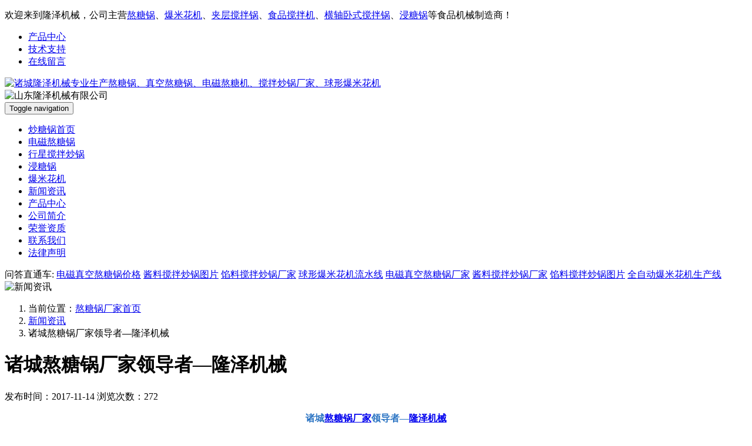

--- FILE ---
content_type: text/html; charset=utf-8
request_url: https://www.sdloneze.com/a/446.html
body_size: 8785
content:
<!DOCTYPE html>
<html lang="zh-CN">
<head>
  <meta name="baidu-site-verification" content="code-p8tIVqWsvC" />
<meta charset="utf-8">
<meta http-equiv="X-UA-Compatible" content="IE=edge">
<meta name="viewport" content="width=device-width, initial-scale=1.0">
<meta name="renderer" content="webkit">
<meta name="applicable-device"content="pc,mobile">
<title>熬糖锅厂家_诸城熬糖锅厂家_山东熬糖锅厂家 - 山东隆泽机械有限公司</title>
<meta name="keywords" content="熬糖锅厂家,诸城熬糖锅厂家,山东熬糖锅厂家" />
<meta name="description" content="糖果熬糖锅是由浸糖部分、称量部分、搅拌部分、储存部分等构成，任何一个环节出现问题就有可能导致整个熬糖锅的产量受到影响，隆泽机械在各个生产环节进行严格质量把关，坚持质量第一原则，为用户提供优性能设备，业内口碑极佳。
" />
<link rel="stylesheet" type="text/css" href="https://www.sdloneze.com/storage/440/tpl/74/css/bootstrap.css" />
<link rel="stylesheet" type="text/css" href="https://www.sdloneze.com/storage/440/tpl/74/css/style.css" />
<link rel="shortcut icon" href="https://www.sdloneze.com/storage/440/images/20170906/20170906115443_11388.png">
<meta name="baidu-site-verification" content="iUCe1iW2IF" />
<meta name="360-site-verification" content="2bcd774d7402548c178b337f67633f4c" />
<meta name="shenma-site-verification" content="efc95d9608eed8f8ab26d3e642b1d0a9_1552031018"> 
  <meta name="baidu-site-verification" content="code-I9ekkOrge9" />
  <script language="javascript" type="text/javascript">
document.oncontextmenu=new Function('event.returnValue=false;'); 
document.onselectstart=new Function('event.returnValue=false;');
</script>
<script>
var _hmt = _hmt || [];
(function() {
  var hm = document.createElement("script");
  hm.src = "https://hm.baidu.com/hm.js?22c1556809667e92da02f773c8ef777c";
  var s = document.getElementsByTagName("script")[0]; 
  s.parentNode.insertBefore(hm, s);
})();
</script>
<script>
(function(){
    var bp = document.createElement('script');
    var curProtocol = window.location.protocol.split(':')[0];
    if (curProtocol === 'https') {
        bp.src = 'https://zz.bdstatic.com/linksubmit/push.js';
    }
    else {
        bp.src = 'http://push.zhanzhang.baidu.com/push.js';
    }
    var s = document.getElementsByTagName("script")[0];
    s.parentNode.insertBefore(bp, s);
})();
</script>
<meta http-equiv="Cache-Control" content="no-transform" />
<meta http-equiv="Cache-Control" content="no-siteapp" />
</head>
<body>
  <div class="header_title hidden-xs">
    <div class="container">
      <div class="row">
        <div class="welcome col-lg-5 col-md-6 col-sm-6 col-xs-12">
          <p><span class="pull-left">欢迎来到隆泽机械，公司主营<a href="http://www.sdloneze.com/p/4" target="_blank">熬糖锅</a>、<a href="http://www.sdloneze.com/p/15" target="_blank">爆米花机</a>、<a href="http://www.sdloneze.com/p/18" target="_blank">夹层搅拌锅</a>、<a href="https://www.sdloneze.com/p/63" target="_self">食品搅拌机</a>、<a href="https://www.sdloneze.com/p/68" target="_self">横轴卧式搅拌锅</a>、<a href="https://www.sdloneze.com/p/17" target="_self">浸糖锅</a>等食品机械制造商！</span></p>
        </div>
        <div class="index col-lg-7 col-md-6 col-sm-6 col-xs-12">
				<ul class=" pull-right">
<li><a href="https://www.sdloneze.com/p/63"  >产品中心</a></li><li><a href="https://www.sdloneze.com/a/35"  >技术支持</a></li><li><a href="https://www.sdloneze.com/ask.html"   rel="nofollow">在线留言</a></li>
				</ul>
        </div>
      </div>
    </div>
  </div>
  <div class="header">
    <div class="container">
      <div class="row">
        <div class="logo col-lg-7 col-md-6 col-sm-6 col-xs-12">
          <a href="https://www.sdloneze.com"><img class="img-responsive" src="https://www.sdloneze.com/storage/440/images/20180706/20180706113650_45461.png" alt="诸城隆泽机械专业生产熬糖锅、真空熬糖锅、电磁熬糖机、搅拌炒锅厂家、球形爆米花机"/></a>
        </div>
        <div class="hotline col-lg-5 col-md-6 col-sm-6 col-xs-12">
          <img src="https://www.sdloneze.com/storage/440/tpl/74/images/hotline.png" class="img-responsive pull-right" alt="山东隆泽机械有限公司"/>
        </div>
      </div>
    </div>
  </div>
  <nav class="navbar navbar-default">
    <div class="container">
      <div class="container-fluid">
        <div class="navbar-header">
          <button type="button" class="navbar-toggle collapsed" data-toggle="collapse" data-target="#bs-example-navbar-collapse-1" aria-expanded="false">
            <span class="sr-only">Toggle navigation</span>
            <span class="icon-bar"></span>
            <span class="icon-bar"></span>
            <span class="icon-bar"></span>
          </button>
        </div>
        <div class="collapse navbar-collapse" id="bs-example-navbar-collapse-1">
          <ul class="nav navbar-nav">
<li><a href="https://www.sdloneze.com/"   title="炒糖锅首页">炒糖锅首页</a></li><li><a href="https://www.sdloneze.com/p/4"   title="电磁熬糖锅">电磁熬糖锅</a></li><li><a href="https://www.sdloneze.com/p/18"   title="行星搅拌炒锅">行星搅拌炒锅</a></li><li><a href="https://www.sdloneze.com/p/17"   title="浸糖锅">浸糖锅</a></li><li><a href="https://www.sdloneze.com/p/15"   title="爆米花机">爆米花机</a></li><li><a href="https://www.sdloneze.com/a/1"   title="新闻资讯">新闻资讯</a></li><li><a href="https://www.sdloneze.com/p/63"   title="产品中心">产品中心</a></li><li><a href="https://www.sdloneze.com/about.html"   title="公司简介">公司简介</a></li><li><a href="https://www.sdloneze.com/honors.html"   rel="nofollow" title="荣誉资质">荣誉资质</a></li><li><a href="https://www.sdloneze.com/contact.html"   rel="nofollow" title="联系我们">联系我们</a></li><li><a href="https://www.sdloneze.com/copyright.html"   rel="nofollow" title="法律声明">法律声明</a></li>
          </ul>
        </div>
      </div>
    </div>
  </nav>
  <div class="container">
    <div class="row hot-search">
      <span>问答直通车:</span>
      <a href="https://www.sdloneze.com/p/40" title="电磁真空熬糖锅价格">电磁真空熬糖锅价格</a>
      <a href="https://www.sdloneze.com/p/18" title="酱料搅拌炒锅图片">酱料搅拌炒锅图片</a>
      <a href="https://www.sdloneze.com/p/17" title="馅料搅拌炒锅厂家">馅料搅拌炒锅厂家</a>
      <a href="https://www.sdloneze.com/p/15" title="球形爆米花机流水线">球形爆米花机流水线</a>
      <a href="https://www.sdloneze.com/p/4" title="电磁真空熬糖锅厂家">电磁真空熬糖锅厂家</a>
      <a href="https://www.sdloneze.com/p/18" title="酱料搅拌炒锅厂家">酱料搅拌炒锅厂家</a>
      <a href="https://www.sdloneze.com" title="馅料搅拌炒锅图片">馅料搅拌炒锅图片</a>
      <a href="https://www.sdloneze.com" title="全自动爆米花机生产线">全自动爆米花机生产线</a>
    </div>
  </div>
  <div class="banner">
    <img class="img-responsive center-block" src="https://www.sdloneze.com/storage/440/page/20170812/20170812104608_86198.jpg" alt="新闻资讯" >
  </div>
  <div class="container">
    <ol class="breadcrumb">
      <li>当前位置：<a href="https://www.sdloneze.com">熬糖锅厂家首页</a></li>
			<li><a href="https://www.sdloneze.com/a/1">新闻资讯</a></li>
      <li class="active">诸城熬糖锅厂家领导者—隆泽机械</li>
    </ol>
    <div class="clearfix"></div>
    <div class="row">
      <div class="artlist_main col-lg-9 col-md-9 col-sm-9 col-xs-12">
        <div class="aticle_content">
          <h1>诸城熬糖锅厂家领导者—隆泽机械</h1>
          <span>发布时间：2017-11-14</span>
          <span>浏览次数：272</span>
          <div class="clearfix"></div>
           <div class="content_detail">
<section data-role="outer" label="Powered by 135editor.com" style="white-space: normal;"><h1 style="margin-bottom: 15px; text-align: center; color: rgb(43, 116, 195); font-size: 16px; line-height: 1.6em;">诸城<a data-mid="758" href="https://www.sdloneze.com/a/394.html">熬糖锅厂家</a>领导者—<a data-mid="738" href="https://www.sdloneze.com/a/384.html">隆泽机械</a></h1><p style="margin-top: 12px; margin-bottom: 12px; text-indent: 27px; line-height: 28px; color: rgb(24, 24, 24);"><a data-mid="814" href="https://www.sdloneze.com/a/437.html">诸城熬糖锅</a>厂家这么多，到底哪家设备好？这是很多用户心底的疑问！小编今天就来告诉你答案：诸城<a data-mid="163" href="https://www.sdloneze.com/a/138.html">熬糖锅</a>厂家领导者—隆泽机械，设备质量好，售后服务完善，值得选择！</p><p style="margin-top: 12px; margin-bottom: 12px; text-indent: 27px; line-height: 28px; color: rgb(24, 24, 24);"><strong>首先，质量到位，业内口碑好。</strong></p><p style="margin-top: 12px; margin-bottom: 12px; text-indent: 27px; line-height: 28px; color: rgb(24, 24, 24);"><strong>水果熬糖锅</strong>是由熬糖部分、称量部分、搅拌部分、储存部分等构成，任何一个环节出现问题就有可能导致整个熬糖锅的产量受到影响，隆泽机械在各个生产环节进行严格质量把关，坚持质量第一原则，为用户提供优性能设备，业内口碑极佳。</p><p style="margin-top: 12px; margin-bottom: 12px; text-indent: 27px; line-height: 28px; color: rgb(24, 24, 24); text-align: center;"><img src="https://www.sdloneze.com/storage/440/article/20171114/1510644070732618..jpg" title="浸糖锅厂家_诸城浸糖锅厂家_山东浸糖锅厂家" alt="浸糖锅厂家_诸城浸糖锅厂家_山东浸糖锅厂家" width="500" height="281" border="0" vspace="0" style="width: 500px; height: 281px;"/></p><p style="margin-top: 12px; margin-bottom: 12px; text-indent: 27px; line-height: 28px; color: rgb(24, 24, 24);"><strong>其次，服务完善，用户认可度高。</strong></p><p style="margin-top: 12px; margin-bottom: 12px; text-indent: 27px; line-height: 28px; color: rgb(24, 24, 24);">隆泽机械在全国各地设有多个售后技术服务部，一旦设备出现任何故障，用户都可以随时拨打隆泽24小时服务热线，设在各地的维修服务部可随时派技术人员到用户现场服务。为用户及时排除设备故障，事实证明隆泽的确将服务做到了行业好，用户认可度极高。</p><p style="margin-top: 12px; margin-bottom: 12px; text-indent: 27px; line-height: 28px; color: rgb(24, 24, 24);"><strong>后，设备综合性价比高，用户体验好。</strong></p><p style="margin-top: 12px; margin-bottom: 12px; text-indent: 27px; line-height: 28px; color: rgb(24, 24, 24);">隆泽机械经过5年的发展，现已拥有成熟的产品配置，也可以根据用户需求进行不同配置。<a data-mid="770" href="https://www.sdloneze.com/a/405.html">隆泽熬糖锅</a>在关键部件选材上采用国外进口产品，设备性能优，但价格却比进口设备低得多，综合性价比极高，用户体验也非常好。</p><p style="margin-top: 12px; margin-bottom: 12px; text-indent: 27px; line-height: 28px; color: rgb(24, 24, 24);">隆泽机械专业从事水果熬糖锅、<a data-mid="175" href="https://www.sdloneze.com/a/182.html">搅拌炒锅</a>的生产与销售，距今已有5年发展历史，坚持长远发展目标，将用户需求摆在第一位，注重设备质量的同时将服务做到行业好，用户满意度极高，欢迎新老用户前来咨询选购设备！</p><p style="margin-top: 12px; margin-bottom: 12px; text-indent: 27px; line-height: 28px; color: rgb(24, 24, 24); text-align: center;"><img src="https://www.sdloneze.com/storage/440/article/20171114/1510644080627517..jpg" title="浸糖锅厂家_诸城浸糖锅厂家_山东浸糖锅厂家" alt="浸糖锅厂家_诸城浸糖锅厂家_山东浸糖锅厂家" width="400" height="400" border="0" vspace="0" style="width: 400px; height: 400px;"/></p><p style="margin-top: 12px; margin-bottom: 12px; text-indent: 27px; line-height: 28px; color: rgb(24, 24, 24);">推荐文章：<a href="http://www.sdloneze.com/a/445.html" target="_blank">熬糖锅六大优势总结。</a></p><p style="margin-top: 12px; margin-bottom: 12px; text-indent: 27px; line-height: 28px; color: rgb(24, 24, 24);"><br/></p></section><p><br/></p>
          </div>
          <div class="clearfix"></div>
					<div class="next">
<p>上一篇：<a href="https://www.sdloneze.com/a/445.html">熬糖锅六大优势总结</a></p>
<p>下一篇：<a href="https://www.sdloneze.com/a/447.html">隆泽机械表示：质量需诚信</a></p>
					</div>
          <div class="bdsharebuttonbox">
            <a href="#" class="bds_more" data-cmd="more">分享到：</a>
            <a href="#" class="bds_weixin" data-cmd="weixin" title="分享到微信">微信</a>
            <a href="#" class="bds_qzone" data-cmd="qzone" title="分享到QQ空间">QQ空间</a>
            <a href="#" class="bds_tsina" data-cmd="tsina" title="分享到新浪微博">新浪微博</a>
            <a href="#" class="bds_tqq" data-cmd="tqq" title="分享到腾讯微博">腾讯微博</a>
            <a href="#" class="bds_renren" data-cmd="renren" title="分享到人人网">人人网</a>
          </div>
        </div>
        <div class="clearfix"></div>
        <div class="related_articles">
          <h3>新闻资讯相关文章</h3>
          <ul>
<li><a href="https://www.sdloneze.com/a/863.html" title=" 食品加工厂炒糖色就选择全自动熬糖锅" target="_blank"> 食品加工厂炒糖色就选择全自动熬糖锅</a><span class="hidden-xs">2024-08-07</span></li><li><a href="https://www.sdloneze.com/a/862.html" title="传统人工熬糖存在哪些问题？自动化熬糖锅可解决" target="_blank">传统人工熬糖存在哪些问题？自动化熬糖锅可解决</a><span class="hidden-xs">2021-08-15</span></li><li><a href="https://www.sdloneze.com/a/861.html" title="熬糖锅“熬”出甜美生活 做出酸甜可口的糖球" target="_blank">熬糖锅“熬”出甜美生活 做出酸甜可口的糖球</a><span class="hidden-xs">2021-08-14</span></li><li><a href="https://www.sdloneze.com/a/860.html" title="焦糖熬制就用熬糖色设备 熬制出的焦糖成色好" target="_blank">焦糖熬制就用熬糖色设备 熬制出的焦糖成色好</a><span class="hidden-xs">2021-08-13</span></li><li><a href="https://www.sdloneze.com/a/859.html" title="大型炒糖色搅拌炒锅特点 炒糖色机器的加热方式" target="_blank">大型炒糖色搅拌炒锅特点 炒糖色机器的加热方式</a><span class="hidden-xs">2021-08-12</span></li><li><a href="https://www.sdloneze.com/a/857.html" title="商用麦芽糖炒制困难 就用大型麦芽糖炒锅" target="_blank">商用麦芽糖炒制困难 就用大型麦芽糖炒锅</a><span class="hidden-xs">2021-08-10</span></li><li><a href="https://www.sdloneze.com/a/856.html" title="熬糖锅设备比人工熬焦糖更节能 熬糖锅节省人工成本" target="_blank">熬糖锅设备比人工熬焦糖更节能 熬糖锅节省人工成本</a><span class="hidden-xs">2021-08-09</span></li><li><a href="https://www.sdloneze.com/a/855.html" title="炒焦糖的锅运行平稳 电磁加热熬糖设备熬出的糖色好" target="_blank">炒焦糖的锅运行平稳 电磁加热熬糖设备熬出的糖色好</a><span class="hidden-xs">2021-08-06</span></li><li><a href="https://www.sdloneze.com/a/854.html" title="大型熬糖炒锅的应用 熬糖设备的产品介绍" target="_blank">大型熬糖炒锅的应用 熬糖设备的产品介绍</a><span class="hidden-xs">2021-08-05</span></li><li><a href="https://www.sdloneze.com/a/853.html" title="炒糖色机就用电磁熬糖锅 可设置多阶段炒制配方工艺" target="_blank">炒糖色机就用电磁熬糖锅 可设置多阶段炒制配方工艺</a><span class="hidden-xs">2021-08-03</span></li>
          </ul>
        </div>
        <div class="product">
          <h3>热门产品推荐</h3>
          <div class="product_list">
            <div class="row">
<div class="col-lg-4 col-md-4 col-sm-6 col-xs-12">
                <div class="thumbnail">
                  <a href="https://www.sdloneze.com/p/36.html" target="_blank"><img src="https://www.sdloneze.com/storage/440/product/20170810/20170810143813_22626.jpg" class="img-responsive" alt="【新型】电磁真空熬糖锅"/></a>
                  <div class="caption">
                    <a href="https://www.sdloneze.com/p/36.html" title="【新型】电磁真空熬糖锅"  target="_blank">【新型】电磁真空熬糖锅</a>
                  </div>
                </div>
              </div><div class="col-lg-4 col-md-4 col-sm-6 col-xs-12">
                <div class="thumbnail">
                  <a href="https://www.sdloneze.com/p/77.html" target="_blank"><img src="https://www.sdloneze.com/storage/440/product/20171019/20171019135953_96058.jpg" class="img-responsive" alt="火锅底料搅拌炒锅"/></a>
                  <div class="caption">
                    <a href="https://www.sdloneze.com/p/77.html" title="火锅底料搅拌炒锅"  target="_blank">火锅底料搅拌炒锅</a>
                  </div>
                </div>
              </div><div class="col-lg-4 col-md-4 col-sm-6 col-xs-12">
                <div class="thumbnail">
                  <a href="https://www.sdloneze.com/p/23.html" target="_blank"><img src="https://www.sdloneze.com/storage/440/product/20170912/20170912084853_45132.jpg" class="img-responsive" alt="黑椒酱酱料搅拌炒锅"/></a>
                  <div class="caption">
                    <a href="https://www.sdloneze.com/p/23.html" title="黑椒酱酱料搅拌炒锅"  target="_blank">黑椒酱酱料搅拌炒锅</a>
                  </div>
                </div>
              </div><div class="col-lg-4 col-md-4 col-sm-6 col-xs-12">
                <div class="thumbnail">
                  <a href="https://www.sdloneze.com/p/110.html" target="_blank"><img src="https://www.sdloneze.com/storage/440/product/20181111/20181111084604_49104.jpg" class="img-responsive" alt="【真空果酱炒锅】草莓酱真空浓缩锅"/></a>
                  <div class="caption">
                    <a href="https://www.sdloneze.com/p/110.html" title="【真空果酱炒锅】草莓酱真空浓缩锅"  target="_blank">【真空果酱炒锅】草莓酱真空浓缩 ...</a>
                  </div>
                </div>
              </div><div class="col-lg-4 col-md-4 col-sm-6 col-xs-12">
                <div class="thumbnail">
                  <a href="https://www.sdloneze.com/p/52.html" target="_blank"><img src="https://www.sdloneze.com/storage/440/product/20170918/20170918160900_80873.jpg" class="img-responsive" alt="【豆沙馅料搅拌炒锅】豆沙馅料搅拌炒锅"/></a>
                  <div class="caption">
                    <a href="https://www.sdloneze.com/p/52.html" title="【豆沙馅料搅拌炒锅】豆沙馅料搅拌炒锅"  target="_blank">【豆沙馅料搅拌炒锅】豆沙馅料搅 ...</a>
                  </div>
                </div>
              </div><div class="col-lg-4 col-md-4 col-sm-6 col-xs-12">
                <div class="thumbnail">
                  <a href="https://www.sdloneze.com/p/78.html" target="_blank"><img src="https://www.sdloneze.com/storage/440/product/20171020/20171020091650_87043.jpg" class="img-responsive" alt="蜂蜜花生搅拌炒锅"/></a>
                  <div class="caption">
                    <a href="https://www.sdloneze.com/p/78.html" title="蜂蜜花生搅拌炒锅"  target="_blank">蜂蜜花生搅拌炒锅</a>
                  </div>
                </div>
              </div>
            </div>
          </div>
        </div>
      </div>
      <div class="prolist_side col-lg-3 col-md-3 col-sm-3 col-xs-12">
        <div class="prolist_pro">
          <h3>熬糖锅厂家产品分类</h3>
          <h4>熬糖锅价格</a></h4>
            <ul>
<li><a href="https://www.sdloneze.com/p/40" title="真空熬糖锅_熬糖锅厂家_熬糖锅价格_熬糖锅图片">真空熬糖锅</a></li><li><a href="https://www.sdloneze.com/p/41" title="熬糖锅_电磁熬糖锅厂家">熬糖锅</a></li><li><a href="https://www.sdloneze.com/p/69" title="炒糖锅_隆泽炒糖机器">炒糖锅</a></li><li><a href="https://www.sdloneze.com/p/70" title="炒糖色设备_隆泽全自动大型炒焦糖色机器">炒糖色设备</a></li>
            </ul>
          <h4>搅拌炒锅系列</a></h4>
            <ul>
<li><a href="https://www.sdloneze.com/p/20" title="搅拌炒锅_搅拌炒锅价格_搅拌炒锅厂家_搅拌炒锅图片">凤梨酥搅拌炒锅</a></li><li><a href="https://www.sdloneze.com/p/47" title="酱料搅拌炒锅_水果酱料搅拌炒锅图片_蓝莓酱料搅拌炒锅价格_水果酱料搅拌炒锅厂家">水果酱料搅拌炒锅价格</a></li><li><a href="https://www.sdloneze.com/p/68" title="搅拌锅_横轴搅拌锅_卧式搅拌锅_横轴卧式搅拌锅">横轴卧式搅拌锅</a></li>
            </ul>
          <h4>馅料搅拌炒锅图片</a></h4>
            <ul>
<li><a href="https://www.sdloneze.com/p/65" title="真空浸糖锅_蜜饯浸糖锅_蜜饯浸糖锅厂家_蜜饯浸糖锅图片{价格 参数}">蜜饯真空浸糖锅</a></li><li><a href="https://www.sdloneze.com/p/67" title="真空浸糖锅_水果蜜饯浸糖锅_真空浸糖锅厂家">真空浸糖锅</a></li>
            </ul>
          <h4>爆米花机</a></h4>
            <ul>
<li><a href="https://www.sdloneze.com/p/16" title="电磁爆米花机_全自动大型电磁爆米花机_一锅出10斤爆米花的机器">电磁爆米花机</a></li><li><a href="https://www.sdloneze.com/p/19" title="爆米花机_燃气爆米花机价格">燃气爆米花机</a></li><li><a href="https://www.sdloneze.com/p/46" title="全自动爆米花机_隆泽大型爆玉米花机器_诸城爆米花机厂家">全自动爆米花机</a></li><li><a href="https://www.sdloneze.com/p/66" title="爆米花流水线_球形爆米花机_美式爆米花设备{厂家}">球形爆米花流水线</a></li>
            </ul>
          <h4>高压蒸煮锅系列</a></h4>
            <ul>
<li><a href="https://www.sdloneze.com/p/60" title="纳豆、酱豆蒸煮锅">纳豆、酱豆蒸煮锅</a></li><li><a href="https://www.sdloneze.com/p/61" title="粽子高压蒸煮锅">粽子高压蒸煮锅</a></li><li><a href="https://www.sdloneze.com/p/62" title="海参高压蒸煮锅">海参高压蒸煮锅</a></li>
            </ul>
        </div>
        <div class="clearfix"></div>
        <div class="selection-guide">
          <h3><a href="https://www.sdloneze.com/a/33" target="_blank">选型指导</a></h3>
          <ul>
<li><a href="https://www.sdloneze.com/a/49.html" title="电磁爆米花机免费技术指导" target="_blank">电磁爆米花机免费技术指导</a></li><li><a href="https://www.sdloneze.com/a/127.html" title="【大利润】圆球形爆米花机_智能球形爆米花机_机器人爆米花机" target="_blank">【大利润】圆球形爆米花机_智能球形爆米花机_机器人爆米花机</a></li><li><a href="https://www.sdloneze.com/a/178.html" title="200L电磁真空熬糖机使用说明书" target="_blank">200L电磁真空熬糖机使用说明书</a></li><li><a href="https://www.sdloneze.com/a/188.html" title="【熬糖机】电磁真空熬糖机使用说明书" target="_blank">【熬糖机】电磁真空熬糖机使用说明书</a></li><li><a href="https://www.sdloneze.com/a/211.html" title="小型熬糖锅_小型商用熬糖锅厂商【选型指导】" target="_blank">小型熬糖锅_小型商用熬糖锅厂商【选型指导】</a></li><li><a href="https://www.sdloneze.com/a/222.html" title="“真空熬糖锅,电磁熬糖锅,小型商用熬糖锅”参数说明" target="_blank">“真空熬糖锅,电磁熬糖锅,小型商用熬糖锅”参数说明</a></li><li><a href="https://www.sdloneze.com/a/282.html" title="【鸽蛋搅拌炒锅】鸽蛋与鸽子蛋的区别" target="_blank">【鸽蛋搅拌炒锅】鸽蛋与鸽子蛋的区别</a></li><li><a href="https://www.sdloneze.com/a/283.html" title="【鸭蛋搅拌炒锅】鸭蛋有什么食用禁忌" target="_blank">【鸭蛋搅拌炒锅】鸭蛋有什么食用禁忌</a></li><li><a href="https://www.sdloneze.com/a/367.html" title="电磁真空熬糖锅秋季护理维修保养" target="_blank">电磁真空熬糖锅秋季护理维修保养</a></li><li><a href="https://www.sdloneze.com/a/368.html" title="LZ-DC-F330型号行星酱料搅拌炒锅设备特点" target="_blank">LZ-DC-F330型号行星酱料搅拌炒锅设备特点</a></li>
          </ul>
        </div>
        <div class="clearfix"></div>
        <div class="technical-guide">
          <h3><a href="https://www.sdloneze.com/a/35" target="_blank">技术百科</a></h3>
          <ul>
<li><a href="https://www.sdloneze.com/a/49.html" title="电磁爆米花机免费技术指导" target="_blank">电磁爆米花机免费技术指导</a></li><li><a href="https://www.sdloneze.com/a/50.html" title="【电磁真空熬糖锅】详情百科" target="_blank">【电磁真空熬糖锅】详情百科</a></li><li><a href="https://www.sdloneze.com/a/51.html" title="全自动搅拌炒锅静音节能炒锅【简介】" target="_blank">全自动搅拌炒锅静音节能炒锅【简介】</a></li><li><a href="https://www.sdloneze.com/a/77.html" title="绿豆杏仁肉松馅月饼制作方法" target="_blank">绿豆杏仁肉松馅月饼制作方法</a></li><li><a href="https://www.sdloneze.com/a/81.html" title="奶糖熬煮新技术——卧式真空熬糖机" target="_blank">奶糖熬煮新技术——卧式真空熬糖机</a></li><li><a href="https://www.sdloneze.com/a/84.html" title="【食品技术】硬糖及其制作方法" target="_blank">【食品技术】硬糖及其制作方法</a></li><li><a href="https://www.sdloneze.com/a/85.html" title="【图文】牛轧糖的新式做法（超详细熬糖机演绎过程）" target="_blank">【图文】牛轧糖的新式做法（超详细熬糖机演绎过程）</a></li><li><a href="https://www.sdloneze.com/a/86.html" title="快人物丨国内糖果行业将面临巨大挑战" target="_blank">快人物丨国内糖果行业将面临巨大挑战</a></li><li><a href="https://www.sdloneze.com/a/87.html" title="糖果雪碧糖的熬制方法" target="_blank">糖果雪碧糖的熬制方法</a></li><li><a href="https://www.sdloneze.com/a/127.html" title="【大利润】圆球形爆米花机_智能球形爆米花机_机器人爆米花机" target="_blank">【大利润】圆球形爆米花机_智能球形爆米花机_机器人爆米花机</a></li>
          </ul>
        </div>
        <div class="clearfix"></div>
        <div class="list-contact">
          <h4>联系隆泽机械</h4>
          <ul>
            <li><span class="glyphicon glyphicon-user" aria-hidden="true"></span>联系人：高经理</li>
            <li><span class="glyphicon glyphicon-phone" aria-hidden="true"></span>400热线：13165362381</li>
            <li><span class="glyphicon glyphicon-cd" aria-hidden="true"></span>销售QQ：1205531185</li>
            <li><span class="glyphicon glyphicon-user" aria-hidden="true"></span>联系人：王经理</li>
            <li><span class="glyphicon glyphicon-phone" aria-hidden="true"></span>手机：13165362381</li>
            <li><span class="glyphicon glyphicon-cd" aria-hidden="true"></span>销售QQ：1205531185</li>
            <li><span class="glyphicon glyphicon-qrcode" aria-hidden="true"></span>微信号：</li>
            <li><span class="glyphicon glyphicon-phone-alt" aria-hidden="true"></span>传真：0536-6018355</li>
            <li><span class="glyphicon glyphicon-envelope" aria-hidden="true"></span>邮箱：1205531185@qq.com</li>
            <li><span class="glyphicon glyphicon-map-marker" aria-hidden="true"></span>地址：山东省诸城市经济开发区横五路西首</li>
            <img src="https://www.sdloneze.com/storage/440/images/20190827/20190827163556_77708.jpg" class="img-responsive center-block hidden-xs" alt="微信二维码"/>
          </ul>
        </div>
      </div>
    </div>
  </div><!--main end-->
  <div class="clearfix"></div>
<div class="footer">
    <div class="container">
      <div class="row">
      <ul class="list-inline hidden-xs">
<li><a href="https://www.sdloneze.com/"  title="真空熬糖锅首页">真空熬糖锅首页</a></li><li><a href="https://www.sdloneze.com/p/4"  title="电磁熬糖锅价格">电磁熬糖锅价格</a></li><li><a href="https://www.sdloneze.com/p/18"  title="酱料搅拌炒锅">酱料搅拌炒锅</a></li><li><a href="https://www.sdloneze.com/p/17"  title="真空浸糖锅">真空浸糖锅</a></li><li><a href="https://www.sdloneze.com/p/15"  title="智能机器人爆米花机">智能机器人爆米花机</a></li><li><a href="https://www.sdloneze.com/p/63"  title="产品中心">产品中心</a></li><li><a href="https://www.sdloneze.com/honors.html"  title="荣誉资质">荣誉资质</a></li><li><a href="https://www.sdloneze.com/about.html"  title="公司简介">公司简介</a></li><li><a href="https://www.sdloneze.com/contact.html"  rel="nofollow" title="联系我们">联系我们</a></li><li><a href="https://www.sdloneze.com/a/32"  rel="nofollow" title="客户案例">客户案例</a></li><li><a href="https://www.sdloneze.com/sitemap.html"  title="网站地图">网站地图</a></li>
      </ul>
      <img class="pull-left weixin hidden-xs" class="img-responsive" src="https://www.sdloneze.com/storage/440/images/20190827/20190827163556_77708.jpg"/>
      <div class="foot_content">
        <p><span class="glyphicon glyphicon-copyright-mark" aria-hidden="true"> </span>Copyright © 2017-2018 山东隆泽机械有限公司  版权所有 备案号：<a href="https://beian.miit.gov.cn" target="_blank">鲁ICP备13009223号-6</a> <script type="text/javascript">var cnzz_protocol = (("https:" == document.location.protocol) ? " https://" : " http://");document.write(unescape("%3Cspan id='cnzz_stat_icon_1263368304'%3E%3C/span%3E%3Cscript src='" + cnzz_protocol +"s22.cnzz.com/z_stat.php%3Fid%3D1263368304%26show%3Dpic' type='text/javascript'%3E%3C/script%3E"));</script></p>
        <p class="hidden-xs"><span class="glyphicon glyphicon-map-marker" aria-hidden="true"></span>地址：山东省诸城市经济开发区横五路西首    <span class="glyphicon glyphicon-phone" aria-hidden="true"></span>400热线：13165362381</p>
        <p class="visible-xs-block"><span class="glyphicon glyphicon-map-marker" aria-hidden="true"></span>地址：山东省诸城市经济开发区横五路西首</p>
        <p class="visible-xs-block"><span class="glyphicon glyphicon-phone" aria-hidden="true"></span>400热线：13165362381</p>
        <p class="hidden-xs"><span class="glyphicon glyphicon-envelope" aria-hidden="true"></span>企业邮箱：1205531185@qq.com    <span class="glyphicon glyphicon-cd" aria-hidden="true"></span>业务QQ：1205531185</p>
        <p class="visible-xs-block"><span class="glyphicon glyphicon-cd" aria-hidden="true"></span>业务QQ：1205531185</p>
        <p><span class="glyphicon glyphicon-bullhorn" aria-hidden="true"></span>诸城隆泽机械有限公司专业生产：<a href="http://www.sdloneze.com/">熬糖锅</a>、搅拌炒锅、<a href="http://www.sdloneze.com/">真空浸糖锅</a>、<a href="http://www.sdloneze.com/">球形爆米花机</a>等产品，价格优惠、性能稳定，欢迎新老客户来电选购。</p><script type="text/javascript" src="//js.users.51.la/20077105.js"></script>
      </div>
    </div>
    </div>
  </div>
<script src="http://cdn.bootcss.com/jquery/1.11.3/jquery.min.js"></script>
<script src="https://www.sdloneze.com/storage/440/tpl/74/js/bootstrap.min.js"></script>
<script src="https://www.sdloneze.com/storage/440/tpl/74/js/scroll.js" type="text/javascript" charset="UTF-8"></script>
<script src="https://www.sdloneze.com/storage/440/tpl/74/js/jquery.js"></script>
<script type="text/javascript">
 $(document).ready(function(){
	$('.marquee').kxbdMarquee({
			direction:'left',//up,left,down,right四个方向可选
			eventA:'mouseenter',
			eventB:'mouseleave'
	});
});
   $(document).ready(function(){
	$('.roll').kxbdMarquee({
			direction:'up',//up,left,down,right四个方向可选
			eventA:'mouseenter',
			eventB:'mouseleave'
	});
});
    	if (navigator.userAgent.match(/IEMobile\/10\.0/)) {
  var msViewportStyle = document.createElement('style')
  msViewportStyle.appendChild(
    document.createTextNode(
      '@-ms-viewport{width:auto!important}'
    )
  )
  document.querySelector('head').appendChild(msViewportStyle)
}
</script>
<script type="text/javascript">
    $(function(){
    	$(".film_focus").th_video_focus({
    		navContainerClass:".film_focus_nav",
    		focusContainerClass:".film_focus_imgs",
    		delayTime:5000
    	});
    });
</script>
<script>$('body').scrollspy({ target: '#navbar-example' })</script>
<script>window._bd_share_config={"common":{"bdSnsKey":{},"bdText":"","bdMini":"2","bdMiniList":false,"bdPic":"","bdStyle":"0","bdSize":"16"},"share":{"bdSize":16}};with(document)0[(getElementsByTagName('head')[0]||body).appendChild(createElement('script')).src='http://bdimg.share.baidu.com/static/api/js/share.js?v=89860593.js?cdnversion='+~(-new Date()/36e5)];</script>
<div style="display:none;">cache</div><div style="text-align:center;display:none;"><span>Processed in 0.013176 Second.</span></div><script>
				document.onselectstart = function(){event.returnValue = false;}
				document.oncontextmenu = function(){event.returnValue = false;}
				</script></body>
</html>